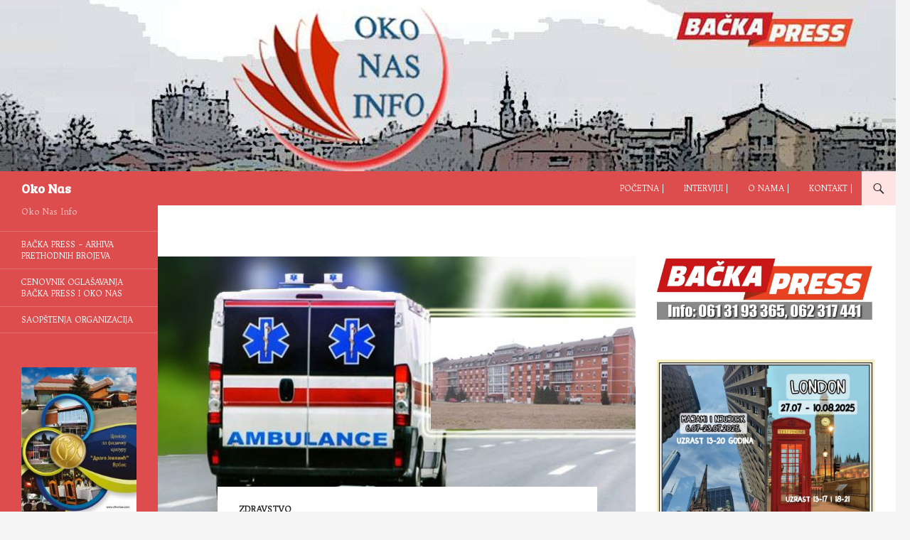

--- FILE ---
content_type: text/html; charset=UTF-8
request_url: https://www.okonas.info/2021/03/26/nova-vozila-za-opstu-bolnicu-vrbas-i-vrbaski-dom-zdravlja/
body_size: 15125
content:
<!DOCTYPE html>
<!--[if IE 7]>
<html class="ie ie7" lang="sr-RS">
<![endif]-->
<!--[if IE 8]>
<html class="ie ie8" lang="sr-RS">
<![endif]-->
<!--[if !(IE 7) & !(IE 8)]><!-->
<html lang="sr-RS">
<!--<![endif]-->
<head>
	<meta charset="UTF-8">
	<meta name="viewport" content="width=device-width, initial-scale=1.0">
	<title>Nova vozila za Opštu bolnicu Vrbas i vrbaski Dom zdravlja | Oko Nas</title>
	<link rel="profile" href="https://gmpg.org/xfn/11">
	<link rel="pingback" href="https://www.okonas.info/xmlrpc.php">
	<!--[if lt IE 9]>
	<script src="https://www.okonas.info/wp-content/themes/twentyfourteen/js/html5.js?ver=3.7.0"></script>
	<![endif]-->
	<meta name='robots' content='max-image-preview:large' />
<link rel='dns-prefetch' href='//fonts.googleapis.com' />
<link rel="alternate" type="application/rss+xml" title="Oko Nas &raquo; dovod" href="https://www.okonas.info/feed/" />
<link rel="alternate" type="application/rss+xml" title="Oko Nas &raquo; dovod komentara" href="https://www.okonas.info/comments/feed/" />
<script>
window._wpemojiSettings = {"baseUrl":"https:\/\/s.w.org\/images\/core\/emoji\/14.0.0\/72x72\/","ext":".png","svgUrl":"https:\/\/s.w.org\/images\/core\/emoji\/14.0.0\/svg\/","svgExt":".svg","source":{"concatemoji":"https:\/\/www.okonas.info\/wp-includes\/js\/wp-emoji-release.min.js?ver=6.2.8"}};
/*! This file is auto-generated */
!function(e,a,t){var n,r,o,i=a.createElement("canvas"),p=i.getContext&&i.getContext("2d");function s(e,t){p.clearRect(0,0,i.width,i.height),p.fillText(e,0,0);e=i.toDataURL();return p.clearRect(0,0,i.width,i.height),p.fillText(t,0,0),e===i.toDataURL()}function c(e){var t=a.createElement("script");t.src=e,t.defer=t.type="text/javascript",a.getElementsByTagName("head")[0].appendChild(t)}for(o=Array("flag","emoji"),t.supports={everything:!0,everythingExceptFlag:!0},r=0;r<o.length;r++)t.supports[o[r]]=function(e){if(p&&p.fillText)switch(p.textBaseline="top",p.font="600 32px Arial",e){case"flag":return s("\ud83c\udff3\ufe0f\u200d\u26a7\ufe0f","\ud83c\udff3\ufe0f\u200b\u26a7\ufe0f")?!1:!s("\ud83c\uddfa\ud83c\uddf3","\ud83c\uddfa\u200b\ud83c\uddf3")&&!s("\ud83c\udff4\udb40\udc67\udb40\udc62\udb40\udc65\udb40\udc6e\udb40\udc67\udb40\udc7f","\ud83c\udff4\u200b\udb40\udc67\u200b\udb40\udc62\u200b\udb40\udc65\u200b\udb40\udc6e\u200b\udb40\udc67\u200b\udb40\udc7f");case"emoji":return!s("\ud83e\udef1\ud83c\udffb\u200d\ud83e\udef2\ud83c\udfff","\ud83e\udef1\ud83c\udffb\u200b\ud83e\udef2\ud83c\udfff")}return!1}(o[r]),t.supports.everything=t.supports.everything&&t.supports[o[r]],"flag"!==o[r]&&(t.supports.everythingExceptFlag=t.supports.everythingExceptFlag&&t.supports[o[r]]);t.supports.everythingExceptFlag=t.supports.everythingExceptFlag&&!t.supports.flag,t.DOMReady=!1,t.readyCallback=function(){t.DOMReady=!0},t.supports.everything||(n=function(){t.readyCallback()},a.addEventListener?(a.addEventListener("DOMContentLoaded",n,!1),e.addEventListener("load",n,!1)):(e.attachEvent("onload",n),a.attachEvent("onreadystatechange",function(){"complete"===a.readyState&&t.readyCallback()})),(e=t.source||{}).concatemoji?c(e.concatemoji):e.wpemoji&&e.twemoji&&(c(e.twemoji),c(e.wpemoji)))}(window,document,window._wpemojiSettings);
</script>
<style>
img.wp-smiley,
img.emoji {
	display: inline !important;
	border: none !important;
	box-shadow: none !important;
	height: 1em !important;
	width: 1em !important;
	margin: 0 0.07em !important;
	vertical-align: -0.1em !important;
	background: none !important;
	padding: 0 !important;
}
</style>
	<style class='custom-scrollbar' type='text/css'>div.sidebar-slider-right { max-height: 315px; overflow-y: auto; overflow-x: hidden;} ul#menu-oko-nas-video { max-height: 300px; overflow-y: auto; overflow-x: hidden;} aside.widget_recent_entries > ul { max-height: 380px; overflow-y: auto; overflow-x: hidden;} div.categorized-news-widget { max-height: 300px; overflow-y: auto; overflow-x: hidden;} aside.widget_categories > ul { max-height: 140px; overflow-y: auto; overflow-x: hidden;} div.bwg_album_thumbnails_0 { max-height: 300px; overflow-y: auto; overflow-x: hidden;}</style><link rel='stylesheet' id='twb-open-sans-css' href='https://fonts.googleapis.com/css?family=Open+Sans%3A300%2C400%2C500%2C600%2C700%2C800&#038;display=swap&#038;ver=6.2.8' media='all' />
<link rel='stylesheet' id='twbbwg-global-css' href='https://www.okonas.info/wp-content/plugins/photo-gallery/booster/assets/css/global.css?ver=1.0.0' media='all' />
<link rel='stylesheet' id='wp-block-library-css' href='https://www.okonas.info/wp-includes/css/dist/block-library/style.min.css?ver=6.2.8' media='all' />
<style id='wp-block-library-theme-inline-css'>
.wp-block-audio figcaption{color:#555;font-size:13px;text-align:center}.is-dark-theme .wp-block-audio figcaption{color:hsla(0,0%,100%,.65)}.wp-block-audio{margin:0 0 1em}.wp-block-code{border:1px solid #ccc;border-radius:4px;font-family:Menlo,Consolas,monaco,monospace;padding:.8em 1em}.wp-block-embed figcaption{color:#555;font-size:13px;text-align:center}.is-dark-theme .wp-block-embed figcaption{color:hsla(0,0%,100%,.65)}.wp-block-embed{margin:0 0 1em}.blocks-gallery-caption{color:#555;font-size:13px;text-align:center}.is-dark-theme .blocks-gallery-caption{color:hsla(0,0%,100%,.65)}.wp-block-image figcaption{color:#555;font-size:13px;text-align:center}.is-dark-theme .wp-block-image figcaption{color:hsla(0,0%,100%,.65)}.wp-block-image{margin:0 0 1em}.wp-block-pullquote{border-bottom:4px solid;border-top:4px solid;color:currentColor;margin-bottom:1.75em}.wp-block-pullquote cite,.wp-block-pullquote footer,.wp-block-pullquote__citation{color:currentColor;font-size:.8125em;font-style:normal;text-transform:uppercase}.wp-block-quote{border-left:.25em solid;margin:0 0 1.75em;padding-left:1em}.wp-block-quote cite,.wp-block-quote footer{color:currentColor;font-size:.8125em;font-style:normal;position:relative}.wp-block-quote.has-text-align-right{border-left:none;border-right:.25em solid;padding-left:0;padding-right:1em}.wp-block-quote.has-text-align-center{border:none;padding-left:0}.wp-block-quote.is-large,.wp-block-quote.is-style-large,.wp-block-quote.is-style-plain{border:none}.wp-block-search .wp-block-search__label{font-weight:700}.wp-block-search__button{border:1px solid #ccc;padding:.375em .625em}:where(.wp-block-group.has-background){padding:1.25em 2.375em}.wp-block-separator.has-css-opacity{opacity:.4}.wp-block-separator{border:none;border-bottom:2px solid;margin-left:auto;margin-right:auto}.wp-block-separator.has-alpha-channel-opacity{opacity:1}.wp-block-separator:not(.is-style-wide):not(.is-style-dots){width:100px}.wp-block-separator.has-background:not(.is-style-dots){border-bottom:none;height:1px}.wp-block-separator.has-background:not(.is-style-wide):not(.is-style-dots){height:2px}.wp-block-table{margin:0 0 1em}.wp-block-table td,.wp-block-table th{word-break:normal}.wp-block-table figcaption{color:#555;font-size:13px;text-align:center}.is-dark-theme .wp-block-table figcaption{color:hsla(0,0%,100%,.65)}.wp-block-video figcaption{color:#555;font-size:13px;text-align:center}.is-dark-theme .wp-block-video figcaption{color:hsla(0,0%,100%,.65)}.wp-block-video{margin:0 0 1em}.wp-block-template-part.has-background{margin-bottom:0;margin-top:0;padding:1.25em 2.375em}
</style>
<link rel='stylesheet' id='classic-theme-styles-css' href='https://www.okonas.info/wp-includes/css/classic-themes.min.css?ver=6.2.8' media='all' />
<style id='global-styles-inline-css'>
body{--wp--preset--color--black: #dd4d4d;--wp--preset--color--cyan-bluish-gray: #abb8c3;--wp--preset--color--white: #fff;--wp--preset--color--pale-pink: #f78da7;--wp--preset--color--vivid-red: #cf2e2e;--wp--preset--color--luminous-vivid-orange: #ff6900;--wp--preset--color--luminous-vivid-amber: #fcb900;--wp--preset--color--light-green-cyan: #7bdcb5;--wp--preset--color--vivid-green-cyan: #00d084;--wp--preset--color--pale-cyan-blue: #8ed1fc;--wp--preset--color--vivid-cyan-blue: #0693e3;--wp--preset--color--vivid-purple: #9b51e0;--wp--preset--color--green: #ffe2e2;--wp--preset--color--dark-gray: #2b2b2b;--wp--preset--color--medium-gray: #767676;--wp--preset--color--light-gray: #f5f5f5;--wp--preset--gradient--vivid-cyan-blue-to-vivid-purple: linear-gradient(135deg,rgba(6,147,227,1) 0%,rgb(155,81,224) 100%);--wp--preset--gradient--light-green-cyan-to-vivid-green-cyan: linear-gradient(135deg,rgb(122,220,180) 0%,rgb(0,208,130) 100%);--wp--preset--gradient--luminous-vivid-amber-to-luminous-vivid-orange: linear-gradient(135deg,rgba(252,185,0,1) 0%,rgba(255,105,0,1) 100%);--wp--preset--gradient--luminous-vivid-orange-to-vivid-red: linear-gradient(135deg,rgba(255,105,0,1) 0%,rgb(207,46,46) 100%);--wp--preset--gradient--very-light-gray-to-cyan-bluish-gray: linear-gradient(135deg,rgb(238,238,238) 0%,rgb(169,184,195) 100%);--wp--preset--gradient--cool-to-warm-spectrum: linear-gradient(135deg,rgb(74,234,220) 0%,rgb(151,120,209) 20%,rgb(207,42,186) 40%,rgb(238,44,130) 60%,rgb(251,105,98) 80%,rgb(254,248,76) 100%);--wp--preset--gradient--blush-light-purple: linear-gradient(135deg,rgb(255,206,236) 0%,rgb(152,150,240) 100%);--wp--preset--gradient--blush-bordeaux: linear-gradient(135deg,rgb(254,205,165) 0%,rgb(254,45,45) 50%,rgb(107,0,62) 100%);--wp--preset--gradient--luminous-dusk: linear-gradient(135deg,rgb(255,203,112) 0%,rgb(199,81,192) 50%,rgb(65,88,208) 100%);--wp--preset--gradient--pale-ocean: linear-gradient(135deg,rgb(255,245,203) 0%,rgb(182,227,212) 50%,rgb(51,167,181) 100%);--wp--preset--gradient--electric-grass: linear-gradient(135deg,rgb(202,248,128) 0%,rgb(113,206,126) 100%);--wp--preset--gradient--midnight: linear-gradient(135deg,rgb(2,3,129) 0%,rgb(40,116,252) 100%);--wp--preset--duotone--dark-grayscale: url('#wp-duotone-dark-grayscale');--wp--preset--duotone--grayscale: url('#wp-duotone-grayscale');--wp--preset--duotone--purple-yellow: url('#wp-duotone-purple-yellow');--wp--preset--duotone--blue-red: url('#wp-duotone-blue-red');--wp--preset--duotone--midnight: url('#wp-duotone-midnight');--wp--preset--duotone--magenta-yellow: url('#wp-duotone-magenta-yellow');--wp--preset--duotone--purple-green: url('#wp-duotone-purple-green');--wp--preset--duotone--blue-orange: url('#wp-duotone-blue-orange');--wp--preset--font-size--small: 13px;--wp--preset--font-size--medium: 20px;--wp--preset--font-size--large: 36px;--wp--preset--font-size--x-large: 42px;--wp--preset--spacing--20: 0.44rem;--wp--preset--spacing--30: 0.67rem;--wp--preset--spacing--40: 1rem;--wp--preset--spacing--50: 1.5rem;--wp--preset--spacing--60: 2.25rem;--wp--preset--spacing--70: 3.38rem;--wp--preset--spacing--80: 5.06rem;--wp--preset--shadow--natural: 6px 6px 9px rgba(0, 0, 0, 0.2);--wp--preset--shadow--deep: 12px 12px 50px rgba(0, 0, 0, 0.4);--wp--preset--shadow--sharp: 6px 6px 0px rgba(0, 0, 0, 0.2);--wp--preset--shadow--outlined: 6px 6px 0px -3px rgba(255, 255, 255, 1), 6px 6px rgba(0, 0, 0, 1);--wp--preset--shadow--crisp: 6px 6px 0px rgba(0, 0, 0, 1);}:where(.is-layout-flex){gap: 0.5em;}body .is-layout-flow > .alignleft{float: left;margin-inline-start: 0;margin-inline-end: 2em;}body .is-layout-flow > .alignright{float: right;margin-inline-start: 2em;margin-inline-end: 0;}body .is-layout-flow > .aligncenter{margin-left: auto !important;margin-right: auto !important;}body .is-layout-constrained > .alignleft{float: left;margin-inline-start: 0;margin-inline-end: 2em;}body .is-layout-constrained > .alignright{float: right;margin-inline-start: 2em;margin-inline-end: 0;}body .is-layout-constrained > .aligncenter{margin-left: auto !important;margin-right: auto !important;}body .is-layout-constrained > :where(:not(.alignleft):not(.alignright):not(.alignfull)){max-width: var(--wp--style--global--content-size);margin-left: auto !important;margin-right: auto !important;}body .is-layout-constrained > .alignwide{max-width: var(--wp--style--global--wide-size);}body .is-layout-flex{display: flex;}body .is-layout-flex{flex-wrap: wrap;align-items: center;}body .is-layout-flex > *{margin: 0;}:where(.wp-block-columns.is-layout-flex){gap: 2em;}.has-black-color{color: var(--wp--preset--color--black) !important;}.has-cyan-bluish-gray-color{color: var(--wp--preset--color--cyan-bluish-gray) !important;}.has-white-color{color: var(--wp--preset--color--white) !important;}.has-pale-pink-color{color: var(--wp--preset--color--pale-pink) !important;}.has-vivid-red-color{color: var(--wp--preset--color--vivid-red) !important;}.has-luminous-vivid-orange-color{color: var(--wp--preset--color--luminous-vivid-orange) !important;}.has-luminous-vivid-amber-color{color: var(--wp--preset--color--luminous-vivid-amber) !important;}.has-light-green-cyan-color{color: var(--wp--preset--color--light-green-cyan) !important;}.has-vivid-green-cyan-color{color: var(--wp--preset--color--vivid-green-cyan) !important;}.has-pale-cyan-blue-color{color: var(--wp--preset--color--pale-cyan-blue) !important;}.has-vivid-cyan-blue-color{color: var(--wp--preset--color--vivid-cyan-blue) !important;}.has-vivid-purple-color{color: var(--wp--preset--color--vivid-purple) !important;}.has-black-background-color{background-color: var(--wp--preset--color--black) !important;}.has-cyan-bluish-gray-background-color{background-color: var(--wp--preset--color--cyan-bluish-gray) !important;}.has-white-background-color{background-color: var(--wp--preset--color--white) !important;}.has-pale-pink-background-color{background-color: var(--wp--preset--color--pale-pink) !important;}.has-vivid-red-background-color{background-color: var(--wp--preset--color--vivid-red) !important;}.has-luminous-vivid-orange-background-color{background-color: var(--wp--preset--color--luminous-vivid-orange) !important;}.has-luminous-vivid-amber-background-color{background-color: var(--wp--preset--color--luminous-vivid-amber) !important;}.has-light-green-cyan-background-color{background-color: var(--wp--preset--color--light-green-cyan) !important;}.has-vivid-green-cyan-background-color{background-color: var(--wp--preset--color--vivid-green-cyan) !important;}.has-pale-cyan-blue-background-color{background-color: var(--wp--preset--color--pale-cyan-blue) !important;}.has-vivid-cyan-blue-background-color{background-color: var(--wp--preset--color--vivid-cyan-blue) !important;}.has-vivid-purple-background-color{background-color: var(--wp--preset--color--vivid-purple) !important;}.has-black-border-color{border-color: var(--wp--preset--color--black) !important;}.has-cyan-bluish-gray-border-color{border-color: var(--wp--preset--color--cyan-bluish-gray) !important;}.has-white-border-color{border-color: var(--wp--preset--color--white) !important;}.has-pale-pink-border-color{border-color: var(--wp--preset--color--pale-pink) !important;}.has-vivid-red-border-color{border-color: var(--wp--preset--color--vivid-red) !important;}.has-luminous-vivid-orange-border-color{border-color: var(--wp--preset--color--luminous-vivid-orange) !important;}.has-luminous-vivid-amber-border-color{border-color: var(--wp--preset--color--luminous-vivid-amber) !important;}.has-light-green-cyan-border-color{border-color: var(--wp--preset--color--light-green-cyan) !important;}.has-vivid-green-cyan-border-color{border-color: var(--wp--preset--color--vivid-green-cyan) !important;}.has-pale-cyan-blue-border-color{border-color: var(--wp--preset--color--pale-cyan-blue) !important;}.has-vivid-cyan-blue-border-color{border-color: var(--wp--preset--color--vivid-cyan-blue) !important;}.has-vivid-purple-border-color{border-color: var(--wp--preset--color--vivid-purple) !important;}.has-vivid-cyan-blue-to-vivid-purple-gradient-background{background: var(--wp--preset--gradient--vivid-cyan-blue-to-vivid-purple) !important;}.has-light-green-cyan-to-vivid-green-cyan-gradient-background{background: var(--wp--preset--gradient--light-green-cyan-to-vivid-green-cyan) !important;}.has-luminous-vivid-amber-to-luminous-vivid-orange-gradient-background{background: var(--wp--preset--gradient--luminous-vivid-amber-to-luminous-vivid-orange) !important;}.has-luminous-vivid-orange-to-vivid-red-gradient-background{background: var(--wp--preset--gradient--luminous-vivid-orange-to-vivid-red) !important;}.has-very-light-gray-to-cyan-bluish-gray-gradient-background{background: var(--wp--preset--gradient--very-light-gray-to-cyan-bluish-gray) !important;}.has-cool-to-warm-spectrum-gradient-background{background: var(--wp--preset--gradient--cool-to-warm-spectrum) !important;}.has-blush-light-purple-gradient-background{background: var(--wp--preset--gradient--blush-light-purple) !important;}.has-blush-bordeaux-gradient-background{background: var(--wp--preset--gradient--blush-bordeaux) !important;}.has-luminous-dusk-gradient-background{background: var(--wp--preset--gradient--luminous-dusk) !important;}.has-pale-ocean-gradient-background{background: var(--wp--preset--gradient--pale-ocean) !important;}.has-electric-grass-gradient-background{background: var(--wp--preset--gradient--electric-grass) !important;}.has-midnight-gradient-background{background: var(--wp--preset--gradient--midnight) !important;}.has-small-font-size{font-size: var(--wp--preset--font-size--small) !important;}.has-medium-font-size{font-size: var(--wp--preset--font-size--medium) !important;}.has-large-font-size{font-size: var(--wp--preset--font-size--large) !important;}.has-x-large-font-size{font-size: var(--wp--preset--font-size--x-large) !important;}
.wp-block-navigation a:where(:not(.wp-element-button)){color: inherit;}
:where(.wp-block-columns.is-layout-flex){gap: 2em;}
.wp-block-pullquote{font-size: 1.5em;line-height: 1.6;}
</style>
<link rel='stylesheet' id='mashsb-styles-css' href='https://www.okonas.info/wp-content/plugins/mashsharer/assets/css/mashsb.min.css?ver=3.8.9' media='all' />
<style id='mashsb-styles-inline-css'>
.mashsb-count {color:#cccccc;}@media only screen and (min-width:568px){.mashsb-buttons a {min-width: 130px;}}.mashicon-subscribe {
    background: none repeat scroll 0% 0% #cccccc;
}
</style>
<link rel='stylesheet' id='bwg_fonts-css' href='https://www.okonas.info/wp-content/plugins/photo-gallery/css/bwg-fonts/fonts.css?ver=0.0.1' media='all' />
<link rel='stylesheet' id='sumoselect-css' href='https://www.okonas.info/wp-content/plugins/photo-gallery/css/sumoselect.min.css?ver=3.4.6' media='all' />
<link rel='stylesheet' id='mCustomScrollbar-css' href='https://www.okonas.info/wp-content/plugins/photo-gallery/css/jquery.mCustomScrollbar.min.css?ver=3.1.5' media='all' />
<link rel='stylesheet' id='bwg_frontend-css' href='https://www.okonas.info/wp-content/plugins/photo-gallery/css/styles.min.css?ver=1.8.19' media='all' />
<link rel='stylesheet' id='googlefonts-css' href='https://fonts.googleapis.com/css?family=Trykker:400|Bree+Serif:400|Bree+Serif:400|Bree+Serif:400&subset=latin' media='all' />
<link rel='stylesheet' id='malihu-custom-scrollbar-css-css' href='https://www.okonas.info/wp-content/plugins/custom-scrollbar/asset/malihu-custom-scrollbar-plugin/jquery.mCustomScrollbar.min.css?ver=6.2.8' media='all' />
<link rel='stylesheet' id='genericons-css' href='https://www.okonas.info/wp-content/themes/twentyfourteen/genericons/genericons.css?ver=3.0.3' media='all' />
<link rel='stylesheet' id='twentyfourteen-style-css' href='https://www.okonas.info/wp-content/themes/twentyfourteen/style.css?ver=20241112' media='all' />
<link rel='stylesheet' id='twentyfourteen-block-style-css' href='https://www.okonas.info/wp-content/themes/twentyfourteen/css/blocks.css?ver=20240708' media='all' />
<!--[if lt IE 9]>
<link rel='stylesheet' id='twentyfourteen-ie-css' href='https://www.okonas.info/wp-content/themes/twentyfourteen/css/ie.css?ver=20140711' media='all' />
<![endif]-->
<link rel='stylesheet' id='mediaelement-css' href='https://www.okonas.info/wp-includes/js/mediaelement/mediaelementplayer-legacy.min.css?ver=4.2.17' media='all' />
<link rel='stylesheet' id='wp-mediaelement-css' href='https://www.okonas.info/wp-includes/js/mediaelement/wp-mediaelement.min.css?ver=6.2.8' media='all' />
<script src='https://www.okonas.info/wp-includes/js/jquery/jquery.min.js?ver=3.6.4' id='jquery-core-js'></script>
<script src='https://www.okonas.info/wp-includes/js/jquery/jquery-migrate.min.js?ver=3.4.0' id='jquery-migrate-js'></script>
<script src='https://www.okonas.info/wp-content/plugins/photo-gallery/booster/assets/js/circle-progress.js?ver=1.2.2' id='twbbwg-circle-js'></script>
<script id='twbbwg-global-js-extra'>
var twb = {"nonce":"2d7a2934a9","ajax_url":"https:\/\/www.okonas.info\/wp-admin\/admin-ajax.php","plugin_url":"https:\/\/www.okonas.info\/wp-content\/plugins\/photo-gallery\/booster","href":"https:\/\/www.okonas.info\/wp-admin\/admin.php?page=twbbwg_photo-gallery"};
var twb = {"nonce":"2d7a2934a9","ajax_url":"https:\/\/www.okonas.info\/wp-admin\/admin-ajax.php","plugin_url":"https:\/\/www.okonas.info\/wp-content\/plugins\/photo-gallery\/booster","href":"https:\/\/www.okonas.info\/wp-admin\/admin.php?page=twbbwg_photo-gallery"};
</script>
<script src='https://www.okonas.info/wp-content/plugins/photo-gallery/booster/assets/js/global.js?ver=1.0.0' id='twbbwg-global-js'></script>
<script id='mashsb-js-extra'>
var mashsb = {"shares":"0","round_shares":"","animate_shares":"0","dynamic_buttons":"0","share_url":"https:\/\/www.okonas.info\/2021\/03\/26\/nova-vozila-za-opstu-bolnicu-vrbas-i-vrbaski-dom-zdravlja\/","title":"Nova+vozila+za+Op%C5%A1tu+bolnicu+Vrbas+i+vrbaski+Dom+zdravlja","image":"https:\/\/www.okonas.info\/wp-content\/uploads\/2020\/07\/hitna-pomoc-obv.jpg","desc":"Pokrajinska vlada \u0107e sa 100 miliona dinara finansirati nabavku ukupno 32 sanitetska vozila s prate\u0107om medicinskom opremom, vozila za prevoz pacijenata na dijalizu i putni\u010dkih vozila za potrebe op\u0161tih bolnica, domova zdravlja i zdravstvenih stanica \u2026","hashtag":"","subscribe":"link","subscribe_url":"http:\/\/www.okonas.info\/kontakt","activestatus":"1","singular":"1","twitter_popup":"1","refresh":"0","nonce":"ab5c015641","postid":"16361","servertime":"1769006885","ajaxurl":"https:\/\/www.okonas.info\/wp-admin\/admin-ajax.php"};
</script>
<script src='https://www.okonas.info/wp-content/plugins/mashsharer/assets/js/mashsb.min.js?ver=3.8.9' id='mashsb-js'></script>
<script src='https://www.okonas.info/wp-content/plugins/photo-gallery/js/jquery.sumoselect.min.js?ver=3.4.6' id='sumoselect-js'></script>
<script src='https://www.okonas.info/wp-content/plugins/photo-gallery/js/tocca.min.js?ver=2.0.9' id='bwg_mobile-js'></script>
<script src='https://www.okonas.info/wp-content/plugins/photo-gallery/js/jquery.mCustomScrollbar.concat.min.js?ver=3.1.5' id='mCustomScrollbar-js'></script>
<script src='https://www.okonas.info/wp-content/plugins/photo-gallery/js/jquery.fullscreen.min.js?ver=0.6.0' id='jquery-fullscreen-js'></script>
<script id='bwg_frontend-js-extra'>
var bwg_objectsL10n = {"bwg_field_required":"field is required.","bwg_mail_validation":"Ovo nije validna email adresa. ","bwg_search_result":"Ne postoje slike koje odgovaraju Va\u0161oj pretrazi.","bwg_select_tag":"Select Tag","bwg_order_by":"Order By","bwg_search":"Tra\u017ei","bwg_show_ecommerce":"Show Ecommerce","bwg_hide_ecommerce":"Hide Ecommerce","bwg_show_comments":"Prikazati komentare","bwg_hide_comments":"Sakrij komentare","bwg_restore":"Vrati","bwg_maximize":"Maksimalna veli\u010dina","bwg_fullscreen":"Ceo ekran","bwg_exit_fullscreen":"Iza\u0111i iz celog ekrana","bwg_search_tag":"SEARCH...","bwg_tag_no_match":"No tags found","bwg_all_tags_selected":"All tags selected","bwg_tags_selected":"tags selected","play":"Pusti","pause":"Pauza","is_pro":"","bwg_play":"Pusti","bwg_pause":"Pauza","bwg_hide_info":"Sakrij info","bwg_show_info":"Prika\u017ei info","bwg_hide_rating":"Sakrij rejting","bwg_show_rating":"Prika\u017ei rejting","ok":"Ok","cancel":"Cancel","select_all":"Select all","lazy_load":"0","lazy_loader":"https:\/\/www.okonas.info\/wp-content\/plugins\/photo-gallery\/images\/ajax_loader.png","front_ajax":"0","bwg_tag_see_all":"see all tags","bwg_tag_see_less":"see less tags"};
</script>
<script src='https://www.okonas.info/wp-content/plugins/photo-gallery/js/scripts.min.js?ver=1.8.19' id='bwg_frontend-js'></script>
<link rel="https://api.w.org/" href="https://www.okonas.info/wp-json/" /><link rel="alternate" type="application/json" href="https://www.okonas.info/wp-json/wp/v2/posts/16361" /><link rel="EditURI" type="application/rsd+xml" title="RSD" href="https://www.okonas.info/xmlrpc.php?rsd" />
<link rel="wlwmanifest" type="application/wlwmanifest+xml" href="https://www.okonas.info/wp-includes/wlwmanifest.xml" />
<meta name="generator" content="WordPress 6.2.8" />
<link rel="canonical" href="https://www.okonas.info/2021/03/26/nova-vozila-za-opstu-bolnicu-vrbas-i-vrbaski-dom-zdravlja/" />
<link rel='shortlink' href='https://www.okonas.info/?p=16361' />
<link rel="alternate" type="application/json+oembed" href="https://www.okonas.info/wp-json/oembed/1.0/embed?url=https%3A%2F%2Fwww.okonas.info%2F2021%2F03%2F26%2Fnova-vozila-za-opstu-bolnicu-vrbas-i-vrbaski-dom-zdravlja%2F" />
<link rel="alternate" type="text/xml+oembed" href="https://www.okonas.info/wp-json/oembed/1.0/embed?url=https%3A%2F%2Fwww.okonas.info%2F2021%2F03%2F26%2Fnova-vozila-za-opstu-bolnicu-vrbas-i-vrbaski-dom-zdravlja%2F&#038;format=xml" />
<style id="fourteen-colors" type="text/css">/* Custom Contrast Color */
		.site:before,
		#secondary,
		.site-header,
		.site-footer,
		.menu-toggle,
		.featured-content,
		.featured-content .entry-header,
		.slider-direction-nav a,
		.ie8 .featured-content,
		.ie8 .site:before,
		.has-black-background-color {
			background-color: #dd4d4d;
		}

		.has-black-color {
			color: #dd4d4d;
		}

		.grid .featured-content .entry-header,
		.ie8 .grid .featured-content .entry-header {
			border-color: #dd4d4d;
		}

		.slider-control-paging a:before {
			background-color: rgba(255,255,255,.33);
		}

		.hentry .mejs-mediaelement,
		.widget .mejs-mediaelement,
 		.hentry .mejs-container .mejs-controls,
 		.widget .mejs-container .mejs-controls {
			background: #dd4d4d;
		}

		/* Player controls need separation from the contrast background */
		.primary-sidebar .mejs-controls,
		.site-footer .mejs-controls {
			border: 1px solid;
		}
		
			.content-sidebar .widget_twentyfourteen_ephemera .widget-title:before {
				background: #dd4d4d;
			}

			.paging-navigation,
			.content-sidebar .widget .widget-title {
				border-top-color: #dd4d4d;
			}

			.content-sidebar .widget .widget-title, 
			.content-sidebar .widget .widget-title a,
			.paging-navigation,
			.paging-navigation a:hover,
			.paging-navigation a {
				color: #dd4d4d;
			}

			/* Override the site title color option with an over-qualified selector, as the option is hidden. */
			h1.site-title a {
				color: #fff;
			}
		
		.menu-toggle:active,
		.menu-toggle:focus,
		.menu-toggle:hover {
			background-color: #ff9191;
		}
		/* Custom accent color. */
		button,
		.button,
		.contributor-posts-link,
		input[type="button"],
		input[type="reset"],
		input[type="submit"],
		.search-toggle,
		.hentry .mejs-controls .mejs-time-rail .mejs-time-current,
		.widget .mejs-controls .mejs-time-rail .mejs-time-current,
		.hentry .mejs-overlay:hover .mejs-overlay-button,
		.widget .mejs-overlay:hover .mejs-overlay-button,
		.widget button,
		.widget .button,
		.widget input[type="button"],
		.widget input[type="reset"],
		.widget input[type="submit"],
		.widget_calendar tbody a,
		.content-sidebar .widget input[type="button"],
		.content-sidebar .widget input[type="reset"],
		.content-sidebar .widget input[type="submit"],
		.slider-control-paging .slider-active:before,
		.slider-control-paging .slider-active:hover:before,
		.slider-direction-nav a:hover,
		.ie8 .primary-navigation ul ul,
		.ie8 .secondary-navigation ul ul,
		.ie8 .primary-navigation li:hover > a,
		.ie8 .primary-navigation li.focus > a,
		.ie8 .secondary-navigation li:hover > a,
		.ie8 .secondary-navigation li.focus > a,
		.wp-block-file .wp-block-file__button,
		.wp-block-button__link,
		.has-green-background-color {
			background-color: #ffe2e2;
		}

		.site-navigation a:hover,
		.is-style-outline .wp-block-button__link:not(.has-text-color),
		.has-green-color {
			color: #ffe2e2;
		}

		::-moz-selection {
			background: #ffe2e2;
		}

		::selection {
			background: #ffe2e2;
		}

		.paging-navigation .page-numbers.current {
			border-color: #ffe2e2;
		}

		@media screen and (min-width: 782px) {
			.primary-navigation li:hover > a,
			.primary-navigation li.focus > a,
			.primary-navigation ul ul {
				background-color: #ffe2e2;
			}
		}

		@media screen and (min-width: 1008px) {
			.secondary-navigation li:hover > a,
			.secondary-navigation li.focus > a,
			.secondary-navigation ul ul {
				background-color: #ffe2e2;
			}
		}
	
			.contributor-posts-link,
			.button,
			button,
			input[type="button"],
			input[type="reset"],
			input[type="submit"],
			.search-toggle:before,
			.hentry .mejs-overlay:hover .mejs-overlay-button,
			.widet .mejs-overlay:hover .mejs-overlay-button,
			.widget button,
			.widget .button,
			.widget input[type="button"],
			.widget input[type="reset"],
			.widget input[type="submit"],
			.widget_calendar tbody a,
			.widget_calendar tbody a:hover,
			.site-footer .widget_calendar tbody a,
			.content-sidebar .widget input[type="button"],
			.content-sidebar .widget input[type="reset"],
			.content-sidebar .widget input[type="submit"],
			button:hover,
			button:focus,
			.button:hover,
			.button:focus,
			.widget a.button:hover,
			.widget a.button:focus,
			.widget a.button:active,
			.content-sidebar .widget a.button,
			.content-sidebar .widget a.button:hover,
			.content-sidebar .widget a.button:focus,
			.content-sidebar .widget a.button:active,
			.contributor-posts-link:hover,
			.contributor-posts-link:active,
			input[type="button"]:hover,
			input[type="button"]:focus,
			input[type="reset"]:hover,
			input[type="reset"]:focus,
			input[type="submit"]:hover,
			input[type="submit"]:focus,
			.slider-direction-nav a:hover:before,
			.ie8 .primary-navigation li:hover > a,
			.ie8 .primary-navigation li.focus > a,
			.ie8 .secondary-navigation li:hover > a,
			.ie8 .secondary-navigation li.focus > a,
			.is-style-outline .wp-block-button__link:not(.has-text-color):hover,
			.is-style-outline .wp-block-button__link:not(.has-text-color):focus,
			.wp-block-button__link {
				color: #2b2b2b;
			}

			@media screen and (min-width: 782px) {
				.site-navigation li .current_page_item > a,
				.site-navigation li .current_page_ancestor > a,
				.site-navigation li .current-menu-item > a,
				.site-navigation li .current-menu-ancestor > a,
				.primary-navigation ul ul a,
				.primary-navigation li:hover > a,
				.primary-navigation li.focus > a,
				.primary-navigation ul ul {
					color: #2b2b2b;
				}
			}

			@media screen and (min-width: 1008px) {
				.secondary-navigation ul ul a,
				.secondary-navigation li:hover > a,
				.secondary-navigation li.focus > a,
				.secondary-navigation ul ul {
					color: #2b2b2b;
				}
			}

			::selection {
				color: #2b2b2b;
			}

			::-moz-selection {
				color: #2b2b2b;
			}

			.hentry .mejs-controls .mejs-time-rail .mejs-time-loaded,
			.widget .mejs-controls .mejs-time-rail .mejs-time-loaded {
				background-color: #2b2b2b;
			}

		
		/* Generated variants of custom accent color. */
		a,
		.content-sidebar .widget a {
			color: #8c6f6f;
		}

		.contributor-posts-link:hover,
		.button:hover,
		.button:focus,
		.slider-control-paging a:hover:before,
		.search-toggle:hover,
		.search-toggle.active,
		.search-box,
		.widget_calendar tbody a:hover,
		button:hover,
		button:focus,
		input[type="button"]:hover,
		input[type="button"]:focus,
		input[type="reset"]:hover,
		input[type="reset"]:focus,
		input[type="submit"]:hover,
		input[type="submit"]:focus,
		.widget button:hover,
		.widget .button:hover,
		.widget button:focus,
		.widget .button:focus,
		.widget input[type="button"]:hover,
		.widget input[type="button"]:focus,
		.widget input[type="reset"]:hover,
		.widget input[type="reset"]:focus,
		.widget input[type="submit"]:hover,
		.widget input[type="submit"]:focus,
		.content-sidebar .widget input[type="button"]:hover,
		.content-sidebar .widget input[type="button"]:focus,
		.content-sidebar .widget input[type="reset"]:hover,
		.content-sidebar .widget input[type="reset"]:focus,
		.content-sidebar .widget input[type="submit"]:hover,
		.content-sidebar .widget input[type="submit"]:focus,
		.ie8 .primary-navigation ul ul a:hover,
		.ie8 .primary-navigation ul ul li.focus > a,
		.ie8 .secondary-navigation ul ul a:hover,
		.ie8 .secondary-navigation ul ul li.focus > a,
		.wp-block-file .wp-block-file__button:hover,
		.wp-block-file .wp-block-file__button:focus,
		.wp-block-button__link:not(.has-text-color):hover,
		.wp-block-button__link:not(.has-text-color):focus,
		.is-style-outline .wp-block-button__link:not(.has-text-color):hover,
		.is-style-outline .wp-block-button__link:not(.has-text-color):focus {
			background-color: #ffffff;
		}

		.featured-content a:hover,
		.featured-content .entry-title a:hover,
		.widget a:hover,
		.widget-title a:hover,
		.widget_twentyfourteen_ephemera .entry-meta a:hover,
		.hentry .mejs-controls .mejs-button button:hover,
		.widget .mejs-controls .mejs-button button:hover,
		.site-info a:hover,
		.featured-content a:hover,
		.wp-block-latest-comments_comment-meta a:hover,
		.wp-block-latest-comments_comment-meta a:focus {
			color: #ffffff;
		}

		a:active,
		a:hover,
		.entry-title a:hover,
		.entry-meta a:hover,
		.cat-links a:hover,
		.entry-content .edit-link a:hover,
		.post-navigation a:hover,
		.image-navigation a:hover,
		.comment-author a:hover,
		.comment-list .pingback a:hover,
		.comment-list .trackback a:hover,
		.comment-metadata a:hover,
		.comment-reply-title small a:hover,
		.content-sidebar .widget a:hover,
		.content-sidebar .widget .widget-title a:hover,
		.content-sidebar .widget_twentyfourteen_ephemera .entry-meta a:hover {
			color: #a98c8c;
		}

		.page-links a:hover,
		.paging-navigation a:hover {
			border-color: #a98c8c;
		}

		.entry-meta .tag-links a:hover:before {
			border-right-color: #a98c8c;
		}

		.page-links a:hover,
		.entry-meta .tag-links a:hover {
			background-color: #a98c8c;
		}

		@media screen and (min-width: 782px) {
			.primary-navigation ul ul a:hover,
			.primary-navigation ul ul li.focus > a {
				background-color: #ffffff;
			}
		}

		@media screen and (min-width: 1008px) {
			.secondary-navigation ul ul a:hover,
			.secondary-navigation ul ul li.focus > a {
				background-color: #ffffff;
			}
		}

		button:active,
		.button:active,
		.contributor-posts-link:active,
		input[type="button"]:active,
		input[type="reset"]:active,
		input[type="submit"]:active,
		.widget input[type="button"]:active,
		.widget input[type="reset"]:active,
		.widget input[type="submit"]:active,
		.content-sidebar .widget input[type="button"]:active,
		.content-sidebar .widget input[type="reset"]:active,
		.content-sidebar .widget input[type="submit"]:active,
		.wp-block-file .wp-block-file__button:active,
		.wp-block-button__link:active {
			background-color: #ffffff;
		}

		.site-navigation .current_page_item > a,
		.site-navigation .current_page_ancestor > a,
		.site-navigation .current-menu-item > a,
		.site-navigation .current-menu-ancestor > a {
			color: #ffffff;
		}
	</style><style type='text/css' media='screen'>
	body{ font-family:"Trykker", arial, sans-serif;}
	p{ font-family:"Trykker", arial, sans-serif;}
	h1{ font-family:"Bree Serif", arial, sans-serif;}
	h3{ font-family:"Bree Serif", arial, sans-serif;}
	h4{ font-family:"Bree Serif", arial, sans-serif;}
	h5{ font-family:"Bree Serif", arial, sans-serif;}
	h6{ font-family:"Bree Serif", arial, sans-serif;}
	blockquote{ font-family:"Bree Serif", arial, sans-serif;}
</style>
<!-- fonts delivered by Wordpress Google Fonts, a plugin by Adrian3.com -->		<style type="text/css" id="twentyfourteen-header-css">
				.site-title a {
			color: #ffffff;
		}
		</style>
		<link rel="icon" href="https://www.okonas.info/wp-content/uploads/2017/09/cropped-OKONASINFOfacebook-32x32.jpg" sizes="32x32" />
<link rel="icon" href="https://www.okonas.info/wp-content/uploads/2017/09/cropped-OKONASINFOfacebook-192x192.jpg" sizes="192x192" />
<link rel="apple-touch-icon" href="https://www.okonas.info/wp-content/uploads/2017/09/cropped-OKONASINFOfacebook-180x180.jpg" />
<meta name="msapplication-TileImage" content="https://www.okonas.info/wp-content/uploads/2017/09/cropped-OKONASINFOfacebook-270x270.jpg" />
</head>

<body class="post-template-default single single-post postid-16361 single-format-standard wp-embed-responsive header-image footer-widgets singular">
<svg xmlns="http://www.w3.org/2000/svg" viewBox="0 0 0 0" width="0" height="0" focusable="false" role="none" style="visibility: hidden; position: absolute; left: -9999px; overflow: hidden;" ><defs><filter id="wp-duotone-dark-grayscale"><feColorMatrix color-interpolation-filters="sRGB" type="matrix" values=" .299 .587 .114 0 0 .299 .587 .114 0 0 .299 .587 .114 0 0 .299 .587 .114 0 0 " /><feComponentTransfer color-interpolation-filters="sRGB" ><feFuncR type="table" tableValues="0 0.49803921568627" /><feFuncG type="table" tableValues="0 0.49803921568627" /><feFuncB type="table" tableValues="0 0.49803921568627" /><feFuncA type="table" tableValues="1 1" /></feComponentTransfer><feComposite in2="SourceGraphic" operator="in" /></filter></defs></svg><svg xmlns="http://www.w3.org/2000/svg" viewBox="0 0 0 0" width="0" height="0" focusable="false" role="none" style="visibility: hidden; position: absolute; left: -9999px; overflow: hidden;" ><defs><filter id="wp-duotone-grayscale"><feColorMatrix color-interpolation-filters="sRGB" type="matrix" values=" .299 .587 .114 0 0 .299 .587 .114 0 0 .299 .587 .114 0 0 .299 .587 .114 0 0 " /><feComponentTransfer color-interpolation-filters="sRGB" ><feFuncR type="table" tableValues="0 1" /><feFuncG type="table" tableValues="0 1" /><feFuncB type="table" tableValues="0 1" /><feFuncA type="table" tableValues="1 1" /></feComponentTransfer><feComposite in2="SourceGraphic" operator="in" /></filter></defs></svg><svg xmlns="http://www.w3.org/2000/svg" viewBox="0 0 0 0" width="0" height="0" focusable="false" role="none" style="visibility: hidden; position: absolute; left: -9999px; overflow: hidden;" ><defs><filter id="wp-duotone-purple-yellow"><feColorMatrix color-interpolation-filters="sRGB" type="matrix" values=" .299 .587 .114 0 0 .299 .587 .114 0 0 .299 .587 .114 0 0 .299 .587 .114 0 0 " /><feComponentTransfer color-interpolation-filters="sRGB" ><feFuncR type="table" tableValues="0.54901960784314 0.98823529411765" /><feFuncG type="table" tableValues="0 1" /><feFuncB type="table" tableValues="0.71764705882353 0.25490196078431" /><feFuncA type="table" tableValues="1 1" /></feComponentTransfer><feComposite in2="SourceGraphic" operator="in" /></filter></defs></svg><svg xmlns="http://www.w3.org/2000/svg" viewBox="0 0 0 0" width="0" height="0" focusable="false" role="none" style="visibility: hidden; position: absolute; left: -9999px; overflow: hidden;" ><defs><filter id="wp-duotone-blue-red"><feColorMatrix color-interpolation-filters="sRGB" type="matrix" values=" .299 .587 .114 0 0 .299 .587 .114 0 0 .299 .587 .114 0 0 .299 .587 .114 0 0 " /><feComponentTransfer color-interpolation-filters="sRGB" ><feFuncR type="table" tableValues="0 1" /><feFuncG type="table" tableValues="0 0.27843137254902" /><feFuncB type="table" tableValues="0.5921568627451 0.27843137254902" /><feFuncA type="table" tableValues="1 1" /></feComponentTransfer><feComposite in2="SourceGraphic" operator="in" /></filter></defs></svg><svg xmlns="http://www.w3.org/2000/svg" viewBox="0 0 0 0" width="0" height="0" focusable="false" role="none" style="visibility: hidden; position: absolute; left: -9999px; overflow: hidden;" ><defs><filter id="wp-duotone-midnight"><feColorMatrix color-interpolation-filters="sRGB" type="matrix" values=" .299 .587 .114 0 0 .299 .587 .114 0 0 .299 .587 .114 0 0 .299 .587 .114 0 0 " /><feComponentTransfer color-interpolation-filters="sRGB" ><feFuncR type="table" tableValues="0 0" /><feFuncG type="table" tableValues="0 0.64705882352941" /><feFuncB type="table" tableValues="0 1" /><feFuncA type="table" tableValues="1 1" /></feComponentTransfer><feComposite in2="SourceGraphic" operator="in" /></filter></defs></svg><svg xmlns="http://www.w3.org/2000/svg" viewBox="0 0 0 0" width="0" height="0" focusable="false" role="none" style="visibility: hidden; position: absolute; left: -9999px; overflow: hidden;" ><defs><filter id="wp-duotone-magenta-yellow"><feColorMatrix color-interpolation-filters="sRGB" type="matrix" values=" .299 .587 .114 0 0 .299 .587 .114 0 0 .299 .587 .114 0 0 .299 .587 .114 0 0 " /><feComponentTransfer color-interpolation-filters="sRGB" ><feFuncR type="table" tableValues="0.78039215686275 1" /><feFuncG type="table" tableValues="0 0.94901960784314" /><feFuncB type="table" tableValues="0.35294117647059 0.47058823529412" /><feFuncA type="table" tableValues="1 1" /></feComponentTransfer><feComposite in2="SourceGraphic" operator="in" /></filter></defs></svg><svg xmlns="http://www.w3.org/2000/svg" viewBox="0 0 0 0" width="0" height="0" focusable="false" role="none" style="visibility: hidden; position: absolute; left: -9999px; overflow: hidden;" ><defs><filter id="wp-duotone-purple-green"><feColorMatrix color-interpolation-filters="sRGB" type="matrix" values=" .299 .587 .114 0 0 .299 .587 .114 0 0 .299 .587 .114 0 0 .299 .587 .114 0 0 " /><feComponentTransfer color-interpolation-filters="sRGB" ><feFuncR type="table" tableValues="0.65098039215686 0.40392156862745" /><feFuncG type="table" tableValues="0 1" /><feFuncB type="table" tableValues="0.44705882352941 0.4" /><feFuncA type="table" tableValues="1 1" /></feComponentTransfer><feComposite in2="SourceGraphic" operator="in" /></filter></defs></svg><svg xmlns="http://www.w3.org/2000/svg" viewBox="0 0 0 0" width="0" height="0" focusable="false" role="none" style="visibility: hidden; position: absolute; left: -9999px; overflow: hidden;" ><defs><filter id="wp-duotone-blue-orange"><feColorMatrix color-interpolation-filters="sRGB" type="matrix" values=" .299 .587 .114 0 0 .299 .587 .114 0 0 .299 .587 .114 0 0 .299 .587 .114 0 0 " /><feComponentTransfer color-interpolation-filters="sRGB" ><feFuncR type="table" tableValues="0.098039215686275 1" /><feFuncG type="table" tableValues="0 0.66274509803922" /><feFuncB type="table" tableValues="0.84705882352941 0.41960784313725" /><feFuncA type="table" tableValues="1 1" /></feComponentTransfer><feComposite in2="SourceGraphic" operator="in" /></filter></defs></svg><div id="page" class="hfeed site">
		<div id="site-header">
		<a href="https://www.okonas.info/" rel="home">
			<img src="https://www.okonas.info/wp-content/uploads/2018/10/cropped-sajt-naslovna.jpg" width="1260" height="241" alt="Oko Nas" srcset="https://www.okonas.info/wp-content/uploads/2018/10/cropped-sajt-naslovna.jpg 1260w, https://www.okonas.info/wp-content/uploads/2018/10/cropped-sajt-naslovna-300x57.jpg 300w, https://www.okonas.info/wp-content/uploads/2018/10/cropped-sajt-naslovna-768x147.jpg 768w, https://www.okonas.info/wp-content/uploads/2018/10/cropped-sajt-naslovna-1024x196.jpg 1024w" sizes="(max-width: 1260px) 100vw, 1260px" />		</a>
	</div>
	
	<header id="masthead" class="site-header">
		<div class="header-main">
			<h1 class="site-title"><a href="https://www.okonas.info/" rel="home">Oko Nas</a></h1>

			<div class="search-toggle">
				<a href="#search-container" class="screen-reader-text" aria-expanded="false" aria-controls="search-container">
					Pretraga				</a>
			</div>

			<nav id="primary-navigation" class="site-navigation primary-navigation">
				<button class="menu-toggle">Primarni izbornik</button>
				<a class="screen-reader-text skip-link" href="#content">
					Skoči na sadržaj				</a>
				<div class="menu-glavni-menu-container"><ul id="primary-menu" class="nav-menu"><li id="menu-item-11" class="menu-item menu-item-type-custom menu-item-object-custom menu-item-home menu-item-11"><a href="https://www.okonas.info">Početna |</a></li>
<li id="menu-item-170" class="menu-item menu-item-type-post_type menu-item-object-page menu-item-170"><a href="https://www.okonas.info/prilozi/">Intervjui |</a></li>
<li id="menu-item-182" class="menu-item menu-item-type-post_type menu-item-object-page menu-item-182"><a href="https://www.okonas.info/o-nama/">O nama |</a></li>
<li id="menu-item-173" class="menu-item menu-item-type-post_type menu-item-object-page menu-item-173"><a href="https://www.okonas.info/kontakt/">Kontakt |</a></li>
</ul></div>			</nav>
		</div>

		<div id="search-container" class="search-box-wrapper hide">
			<div class="search-box">
				<form role="search" method="get" class="search-form" action="https://www.okonas.info/">
				<label>
					<span class="screen-reader-text">Претрага за:</span>
					<input type="search" class="search-field" placeholder="Претрага &hellip;" value="" name="s" />
				</label>
				<input type="submit" class="search-submit" value="Претражи" />
			</form>			</div>
		</div>
	</header><!-- #masthead -->

	<div id="main" class="site-main">

	<div id="primary" class="content-area">
		<div id="content" class="site-content" role="main">
			
<article id="post-16361" class="post-16361 post type-post status-publish format-standard has-post-thumbnail hentry category-zdravstvo">
	
		<div class="post-thumbnail">
			<img width="672" height="372" src="https://www.okonas.info/wp-content/uploads/2020/07/hitna-pomoc-obv-672x372.jpg" class="attachment-post-thumbnail size-post-thumbnail wp-post-image" alt="" decoding="async" />		</div>

		
	<header class="entry-header">
				<div class="entry-meta">
			<span class="cat-links"><a href="https://www.okonas.info/category/zdravstvo/" rel="category tag">Zdravstvo</a></span>
		</div>
			<h1 class="entry-title">Nova vozila za Opštu bolnicu Vrbas i vrbaski Dom zdravlja</h1>
		<div class="entry-meta">
			<span class="entry-date"><a href="https://www.okonas.info/2021/03/26/nova-vozila-za-opstu-bolnicu-vrbas-i-vrbaski-dom-zdravlja/" rel="bookmark"><time class="entry-date" datetime="2021-03-26T17:22:51+01:00">26/03/2021</time></a></span> <span class="byline"><span class="author vcard"><a class="url fn n" href="https://www.okonas.info/author/skepi/" rel="author">Oko nas</a></span></span>		</div><!-- .entry-meta -->
	</header><!-- .entry-header -->

		<div class="entry-content">
		<p><span style="color: #993300;"><strong>Pokrajinska vlada će sa 100 miliona dinara finansirati nabavku ukupno 32 sanitetska vozila s pratećom medicinskom opremom, vozila za<span id="more-16361"></span> prevoz pacijenata na dijalizu i putničkih vozila za potrebe opštih bolnica, domova zdravlja i zdravstvenih stanica u AP Vojvodini.</strong></span></p>
<p><span style="color: #993300;"><strong>Tim povodom je Pokrajinska vlada na današnjoj sednici donela zaključak da se u javnu svojinu AP Vojvodine pribavi 12 sanitetskih vozila za opšte bolnice u Vrbasu i Zrenjaninu, kao i za domove zdravlja u Srbobranu, Kanjiži, Adi, Novom Bečeju, Apatinu, Malom Iđošu, Sremskoj Mitrovici, Sečnju, Kovinu i Pećincima.</strong></span></p>
<p><a href="https://www.okonas.info/wp-content/uploads/2020/02/Dom-Zdravlja-Besplatni-pregledi.jpg"><img decoding="async" loading="lazy" class="alignnone size-full wp-image-14780" src="https://www.okonas.info/wp-content/uploads/2020/02/Dom-Zdravlja-Besplatni-pregledi.jpg" alt="" width="757" height="380" srcset="https://www.okonas.info/wp-content/uploads/2020/02/Dom-Zdravlja-Besplatni-pregledi.jpg 757w, https://www.okonas.info/wp-content/uploads/2020/02/Dom-Zdravlja-Besplatni-pregledi-300x151.jpg 300w" sizes="(max-width: 757px) 100vw, 757px" /></a></p>
<p><span style="color: #993300;"><strong>Sedam vozila za dijalizu dobiće domovi zdravlja u Vrbasu, Čoki, Bačkoj Topoli, Beočinu, Plandištu, Alibunaru i Titelu.</strong></span></p>
<aside class="mashsb-container mashsb-main "><div class="mashsb-box"><div class="mashsb-buttons"><a class="mashicon-facebook mash-medium mashsb-noshadow" href="https://www.facebook.com/sharer.php?u=https%3A%2F%2Fwww.okonas.info%2F2021%2F03%2F26%2Fnova-vozila-za-opstu-bolnicu-vrbas-i-vrbaski-dom-zdravlja%2F" target="_top" rel="nofollow"><span class="icon"></span><span class="text">Podeli</span></a><div class="onoffswitch2 mash-medium mashsb-noshadow" style="display:none"></div></div>
            </div>
                <div style="clear:both"></div></aside>
            <!-- Share buttons by mashshare.net - Version: 3.8.9-->	</div><!-- .entry-content -->
	
	</article><!-- #post-16361 -->
		<nav class="navigation post-navigation">
		<h1 class="screen-reader-text">
			Kretanje članaka		</h1>
		<div class="nav-links">
			<a href="https://www.okonas.info/2021/03/24/retrospektiva-likovnog-stvaralastva-vrbasa-od-1900-do-2017-godine/" rel="prev"><span class="meta-nav">Prethodni članak</span>Retrospektiva likovnog stvaralaštva Vrbasa od 1900. do 2017. godine</a><a href="https://www.okonas.info/2021/03/29/tokom-aprila-pet-akcija-dobrovoljnog-davanja-krvi/" rel="next"><span class="meta-nav">Sledeći članak</span>Tokom aprila pet akcija dobrovoljnog davanja krvi</a>			</div><!-- .nav-links -->
		</nav><!-- .navigation -->
				</div><!-- #content -->
	</div><!-- #primary -->

<div id="content-sidebar" class="content-sidebar widget-area" role="complementary">
	<aside id="block-7" class="widget widget_block widget_media_image">
<figure class="wp-block-image size-large"><a href="https://www.okonas.info/wp-content/uploads/2025/05/Backa-pres-reklama.jpg"><img decoding="async" loading="lazy" width="1024" height="326" src="https://www.okonas.info/wp-content/uploads/2025/05/Backa-pres-reklama-1024x326.jpg" alt="" class="wp-image-19331" srcset="https://www.okonas.info/wp-content/uploads/2025/05/Backa-pres-reklama-1024x326.jpg 1024w, https://www.okonas.info/wp-content/uploads/2025/05/Backa-pres-reklama-300x95.jpg 300w, https://www.okonas.info/wp-content/uploads/2025/05/Backa-pres-reklama-768x244.jpg 768w, https://www.okonas.info/wp-content/uploads/2025/05/Backa-pres-reklama.jpg 1288w" sizes="(max-width: 1024px) 100vw, 1024px" /></a></figure>
</aside><aside id="block-16" class="widget widget_block widget_media_image">
<figure class="wp-block-image size-large"><a href="https://www.okonas.info/wp-content/uploads/2025/05/Reklama-Skola-engleskog-scaled.jpg"><img decoding="async" loading="lazy" width="768" height="1024" src="https://www.okonas.info/wp-content/uploads/2025/05/Reklama-Skola-engleskog-768x1024.jpg" alt="" class="wp-image-19322" srcset="https://www.okonas.info/wp-content/uploads/2025/05/Reklama-Skola-engleskog-768x1024.jpg 768w, https://www.okonas.info/wp-content/uploads/2025/05/Reklama-Skola-engleskog-225x300.jpg 225w, https://www.okonas.info/wp-content/uploads/2025/05/Reklama-Skola-engleskog-1152x1536.jpg 1152w, https://www.okonas.info/wp-content/uploads/2025/05/Reklama-Skola-engleskog-1536x2048.jpg 1536w, https://www.okonas.info/wp-content/uploads/2025/05/Reklama-Skola-engleskog-scaled.jpg 1920w" sizes="(max-width: 768px) 100vw, 768px" /></a></figure>
</aside><aside id="media_image-40" class="widget widget_media_image"><a href="https://www.medlab.rs"><img width="300" height="148" src="https://www.okonas.info/wp-content/uploads/2025/05/Medlab-1-300x148.png" class="image wp-image-19355  attachment-medium size-medium" alt="" decoding="async" loading="lazy" style="max-width: 100%; height: auto;" srcset="https://www.okonas.info/wp-content/uploads/2025/05/Medlab-1-300x148.png 300w, https://www.okonas.info/wp-content/uploads/2025/05/Medlab-1-1024x504.png 1024w, https://www.okonas.info/wp-content/uploads/2025/05/Medlab-1-768x378.png 768w, https://www.okonas.info/wp-content/uploads/2025/05/Medlab-1-1536x755.png 1536w, https://www.okonas.info/wp-content/uploads/2025/05/Medlab-1-2048x1007.png 2048w" sizes="(max-width: 300px) 100vw, 300px" /></a></aside><aside id="block-24" class="widget widget_block widget_media_image">
<figure class="wp-block-image size-large"><a href="https://www.okonas.info/wp-content/uploads/2025/05/PSSS-Vrbas-logo.jpg" target="_blank" rel="https://psssvrbas.rs"><img decoding="async" loading="lazy" width="1024" height="377" src="https://www.okonas.info/wp-content/uploads/2025/05/PSSS-Vrbas-logo-1024x377.jpg" alt="" class="wp-image-19349" srcset="https://www.okonas.info/wp-content/uploads/2025/05/PSSS-Vrbas-logo-1024x377.jpg 1024w, https://www.okonas.info/wp-content/uploads/2025/05/PSSS-Vrbas-logo-300x110.jpg 300w, https://www.okonas.info/wp-content/uploads/2025/05/PSSS-Vrbas-logo-768x282.jpg 768w, https://www.okonas.info/wp-content/uploads/2025/05/PSSS-Vrbas-logo.jpg 1417w" sizes="(max-width: 1024px) 100vw, 1024px" /></a></figure>
</aside><aside id="media_image-47" class="widget widget_media_image"><a href="https://www.cfkvrbas.com/"><img width="300" height="300" src="https://www.okonas.info/wp-content/uploads/2020/01/cfk-300x300.jpg" class="image wp-image-14651  attachment-medium size-medium" alt="" decoding="async" loading="lazy" style="max-width: 100%; height: auto;" srcset="https://www.okonas.info/wp-content/uploads/2020/01/cfk-300x300.jpg 300w, https://www.okonas.info/wp-content/uploads/2020/01/cfk-150x150.jpg 150w, https://www.okonas.info/wp-content/uploads/2020/01/cfk.jpg 400w" sizes="(max-width: 300px) 100vw, 300px" /></a></aside><aside id="categories-8" class="widget widget_categories"><h1 class="widget-title">Teme</h1><form action="https://www.okonas.info" method="get"><label class="screen-reader-text" for="cat">Teme</label><select  name='cat' id='cat' class='postform'>
	<option value='-1'>Izaberi kategoriju</option>
	<option class="level-0" value="4">Akcije&nbsp;&nbsp;(148)</option>
	<option class="level-0" value="28">Društvo&nbsp;&nbsp;(485)</option>
	<option class="level-0" value="27">Ekologija&nbsp;&nbsp;(83)</option>
	<option class="level-0" value="23">Hronika&nbsp;&nbsp;(22)</option>
	<option class="level-0" value="14">Informisanje&nbsp;&nbsp;(44)</option>
	<option class="level-0" value="24">Komunalije&nbsp;&nbsp;(337)</option>
	<option class="level-0" value="7">Kultura&nbsp;&nbsp;(626)</option>
	<option class="level-0" value="2">Lokalna samouprava&nbsp;&nbsp;(325)</option>
	<option class="level-0" value="8">Manifestacije&nbsp;&nbsp;(138)</option>
	<option class="level-0" value="1">Nekategorizovano&nbsp;&nbsp;(25)</option>
	<option class="level-0" value="15">Obaveštenja&nbsp;&nbsp;(423)</option>
	<option class="level-0" value="10">Obrazovanje&nbsp;&nbsp;(232)</option>
	<option class="level-0" value="9">Politika&nbsp;&nbsp;(211)</option>
	<option class="level-0" value="13">Poljoprivreda&nbsp;&nbsp;(35)</option>
	<option class="level-0" value="19">Privreda&nbsp;&nbsp;(62)</option>
	<option class="level-0" value="21">Reklamni tekstovi&nbsp;&nbsp;(1)</option>
	<option class="level-0" value="16">Saopštenja&nbsp;&nbsp;(59)</option>
	<option class="level-0" value="25">Socijalna zaštita&nbsp;&nbsp;(110)</option>
	<option class="level-0" value="6">Sport&nbsp;&nbsp;(298)</option>
	<option class="level-0" value="20">Video zapisi&nbsp;&nbsp;(22)</option>
	<option class="level-0" value="11">Zabava&nbsp;&nbsp;(20)</option>
	<option class="level-0" value="5">Zdravstvo&nbsp;&nbsp;(299)</option>
</select>
</form>
<script>
/* <![CDATA[ */
(function() {
	var dropdown = document.getElementById( "cat" );
	function onCatChange() {
		if ( dropdown.options[ dropdown.selectedIndex ].value > 0 ) {
			dropdown.parentNode.submit();
		}
	}
	dropdown.onchange = onCatChange;
})();
/* ]]> */
</script>

			</aside><aside id="media_image-35" class="widget widget_media_image"><a href="https://www.facebook.com/pages/category/Medical-Center/Poliklinika-Papovi%C4%87-512299818938992/"><img width="1423" height="1404" src="https://www.okonas.info/wp-content/uploads/2025/05/papovic.jpg" class="image wp-image-19333  attachment-full size-full" alt="" decoding="async" loading="lazy" style="max-width: 100%; height: auto;" srcset="https://www.okonas.info/wp-content/uploads/2025/05/papovic.jpg 1423w, https://www.okonas.info/wp-content/uploads/2025/05/papovic-300x296.jpg 300w, https://www.okonas.info/wp-content/uploads/2025/05/papovic-1024x1010.jpg 1024w, https://www.okonas.info/wp-content/uploads/2025/05/papovic-768x758.jpg 768w" sizes="(max-width: 1423px) 100vw, 1423px" /></a></aside><aside id="media_image-25" class="widget widget_media_image"><a href="http://www.hotelbacka.rs/"><img width="1274" height="1602" src="https://www.okonas.info/wp-content/uploads/2025/05/Reklama-Backa-manja.jpg" class="image wp-image-19324  attachment-full size-full" alt="" decoding="async" loading="lazy" style="max-width: 100%; height: auto;" srcset="https://www.okonas.info/wp-content/uploads/2025/05/Reklama-Backa-manja.jpg 1274w, https://www.okonas.info/wp-content/uploads/2025/05/Reklama-Backa-manja-239x300.jpg 239w, https://www.okonas.info/wp-content/uploads/2025/05/Reklama-Backa-manja-814x1024.jpg 814w, https://www.okonas.info/wp-content/uploads/2025/05/Reklama-Backa-manja-768x966.jpg 768w, https://www.okonas.info/wp-content/uploads/2025/05/Reklama-Backa-manja-1222x1536.jpg 1222w" sizes="(max-width: 1274px) 100vw, 1274px" /></a></aside><aside id="text-107" class="widget widget_text">			<div class="textwidget"><p><iframe loading="lazy" style="border: none; overflow: hidden;" src="https://www.facebook.com/plugins/page.php?href=https%3A%2F%2Fwww.facebook.com%2Foko.nas.vrbas%2F&amp;tabs=timeline&amp;width=340&amp;height=500&amp;small_header=false&amp;adapt_container_width=true&amp;hide_cover=false&amp;show_facepile=true&amp;appId" frameborder="0" scrolling="no"></iframe></p>
</div>
		</aside><aside id="block-20" class="widget widget_block widget_media_image">
<figure class="wp-block-image"><img alt=""/></figure>
</aside></div><!-- #content-sidebar -->
<div id="secondary">
		<h2 class="site-description">Oko Nas Info</h2>
	
		<nav class="navigation site-navigation secondary-navigation">
		<div class="menu-info-container"><ul id="menu-info" class="menu"><li id="menu-item-6701" class="menu-item menu-item-type-post_type menu-item-object-page menu-item-6701"><a href="https://www.okonas.info/backa-press-arhiva-prethodnih-brojeva-u-pripremi/">BAČKA PRESS &#8211; Arhiva prethodnih brojeva</a></li>
<li id="menu-item-12574" class="menu-item menu-item-type-post_type menu-item-object-page menu-item-12574"><a href="https://www.okonas.info/cenovnik-oglasavanja-backa-press-i-oko-nas/">CENOVNIK OGLAŠAVANJA Bačka Press i Oko Nas</a></li>
<li id="menu-item-5081" class="menu-item menu-item-type-post_type menu-item-object-page menu-item-5081"><a href="https://www.okonas.info/saopstenja-organizacija/">Saopštenja organizacija</a></li>
</ul></div>	</nav>
	
		<div id="primary-sidebar" class="primary-sidebar widget-area" role="complementary">
		<aside id="media_image-20" class="widget widget_media_image"><img width="210" height="300" src="https://www.okonas.info/wp-content/uploads/2025/05/Backa-210x300.jpg" class="image wp-image-19326  attachment-medium size-medium" alt="" decoding="async" loading="lazy" style="max-width: 100%; height: auto;" srcset="https://www.okonas.info/wp-content/uploads/2025/05/Backa-210x300.jpg 210w, https://www.okonas.info/wp-content/uploads/2025/05/Backa-717x1024.jpg 717w, https://www.okonas.info/wp-content/uploads/2025/05/Backa-768x1097.jpg 768w, https://www.okonas.info/wp-content/uploads/2025/05/Backa-1075x1536.jpg 1075w, https://www.okonas.info/wp-content/uploads/2025/05/Backa.jpg 1275w" sizes="(max-width: 210px) 100vw, 210px" /></aside><aside id="media_image-27" class="widget widget_media_image"><h1 class="widget-title">Bačka Press broj 207</h1><a href="https://www.okonas.info/backa-press-arhiva-prethodnih-brojeva-u-pripremi/"><img width="212" height="300" src="https://www.okonas.info/wp-content/uploads/2025/12/Backa-pres-broj-207-1-212x300.jpg" class="image wp-image-19439  attachment-medium size-medium" alt="" decoding="async" loading="lazy" style="max-width: 100%; height: auto;" srcset="https://www.okonas.info/wp-content/uploads/2025/12/Backa-pres-broj-207-1-212x300.jpg 212w, https://www.okonas.info/wp-content/uploads/2025/12/Backa-pres-broj-207-1.jpg 495w" sizes="(max-width: 212px) 100vw, 212px" /></a></aside><aside id="media_image-28" class="widget widget_media_image"><h1 class="widget-title">Bačka Press broj 206</h1><a href="https://www.okonas.info/backa-press-arhiva-prethodnih-brojeva-u-pripremi/"><img width="211" height="300" src="https://www.okonas.info/wp-content/uploads/2025/11/Backa-pres-broj-206-1-211x300.jpg" class="image wp-image-19432  attachment-medium size-medium" alt="" decoding="async" loading="lazy" style="max-width: 100%; height: auto;" srcset="https://www.okonas.info/wp-content/uploads/2025/11/Backa-pres-broj-206-1-211x300.jpg 211w, https://www.okonas.info/wp-content/uploads/2025/11/Backa-pres-broj-206-1.jpg 493w" sizes="(max-width: 211px) 100vw, 211px" /></a></aside><aside id="media_image-29" class="widget widget_media_image"><h1 class="widget-title">Bačka Press broj 205</h1><a href="https://www.okonas.info/backa-press-arhiva-prethodnih-brojeva-u-pripremi/"><img width="210" height="300" src="https://www.okonas.info/wp-content/uploads/2025/11/Backa-pres-broj-205-1-210x300.jpg" class="image wp-image-19429  attachment-medium size-medium" alt="" decoding="async" loading="lazy" style="max-width: 100%; height: auto;" srcset="https://www.okonas.info/wp-content/uploads/2025/11/Backa-pres-broj-205-1-210x300.jpg 210w, https://www.okonas.info/wp-content/uploads/2025/11/Backa-pres-broj-205-1.jpg 491w" sizes="(max-width: 210px) 100vw, 210px" /></a></aside><aside id="media_image-33" class="widget widget_media_image"><h1 class="widget-title">Bačka Press broj 204</h1><a href="https://www.okonas.info/backa-press-arhiva-prethodnih-brojeva-u-pripremi/"><img width="213" height="300" src="https://www.okonas.info/wp-content/uploads/2025/10/Backa-pres-broj-204-1-213x300.jpg" class="image wp-image-19424  attachment-medium size-medium" alt="" decoding="async" loading="lazy" style="max-width: 100%; height: auto;" srcset="https://www.okonas.info/wp-content/uploads/2025/10/Backa-pres-broj-204-1-213x300.jpg 213w, https://www.okonas.info/wp-content/uploads/2025/10/Backa-pres-broj-204-1.jpg 496w" sizes="(max-width: 213px) 100vw, 213px" /></a></aside><aside id="media_image-31" class="widget widget_media_image"><h1 class="widget-title">Bačka Press broj 203</h1><a href="https://www.okonas.info/backa-press-arhiva-prethodnih-brojeva-u-pripremi/"><img width="210" height="300" src="https://www.okonas.info/wp-content/uploads/2025/10/Backa-pres-broj-203-1-210x300.jpg" class="image wp-image-19419  attachment-medium size-medium" alt="" decoding="async" loading="lazy" style="max-width: 100%; height: auto;" srcset="https://www.okonas.info/wp-content/uploads/2025/10/Backa-pres-broj-203-1-210x300.jpg 210w, https://www.okonas.info/wp-content/uploads/2025/10/Backa-pres-broj-203-1.jpg 491w" sizes="(max-width: 210px) 100vw, 210px" /></a></aside><aside id="text-75" class="widget widget_text">			<div class="textwidget"></div>
		</aside>	</div><!-- #primary-sidebar -->
	</div><!-- #secondary -->

		</div><!-- #main -->

		<footer id="colophon" class="site-footer">

			
<div id="supplementary">
	<div id="footer-sidebar" class="footer-sidebar widget-area" role="complementary">
			</div><!-- #footer-sidebar -->
</div><!-- #supplementary -->

			<div class="site-info">
												<a href="https://sr.wordpress.org/" class="imprint">
					Sa ponosom pokreće WordPress				</a>
			</div><!-- .site-info -->
		</footer><!-- #colophon -->
	</div><!-- #page -->

	<script src='https://www.okonas.info/wp-content/plugins/custom-scrollbar/asset/malihu-custom-scrollbar-plugin/jquery.mCustomScrollbar.concat.min.js?ver=6.2.8' id='malihu-custom-scrollbar-js'></script>
<script id='custom_scrollbar_enabler-js-extra'>
var customScrollbarEnabler = {"scrollbars":[{"name":"right scrollbar backa press","status":true,"selector":"div.sidebar-slider-right","height":{"size":"315","unit":"px"},"width":{"size":"","unit":"px"},"position":"inside","inline_css":[{"property":"","value":""}],"theme":"dark-2","mCSB_draggerContainer":"","mCSB_dragger":"","mCSB_dragger_bar":"","mCSB_draggerRail":"","mCSB_scrollTools":"","scrollButtons":{"enable":false,"scrollAmount":"auto","scrollType":"stepless"},"mouseWheel":{"enable":true,"scrollAmount":"auto"},"keyboard":{"enable":true,"scrollAmount":"auto"},"initialize_on_ajax_load":false,"responsive":{"enable":false,"screen_width_range":[[1,0]]}},{"name":"video scrollbar","status":true,"selector":"ul#menu-oko-nas-video","height":{"size":"300","unit":"px"},"width":{"size":"","unit":"px"},"position":"inside","inline_css":[{"property":"","value":""}],"theme":"dark-2","mCSB_draggerContainer":"","mCSB_dragger":"","mCSB_dragger_bar":"","mCSB_draggerRail":"","mCSB_scrollTools":"","scrollButtons":{"enable":false,"scrollAmount":"auto","scrollType":"stepless"},"mouseWheel":{"enable":true,"scrollAmount":"auto"},"keyboard":{"enable":true,"scrollAmount":"auto"},"initialize_on_ajax_load":false,"responsive":{"enable":false,"screen_width_range":[[1,0]]}},{"name":"skorasnji clanci","status":true,"selector":"aside.widget_recent_entries > ul","height":{"size":"380","unit":"px"},"width":{"size":"","unit":"px"},"position":"inside","inline_css":[{"property":"","value":""}],"theme":"dark-2","mCSB_draggerContainer":"","mCSB_dragger":"","mCSB_dragger_bar":"","mCSB_draggerRail":"","mCSB_scrollTools":"","scrollButtons":{"enable":false,"scrollAmount":"auto","scrollType":"stepless"},"mouseWheel":{"enable":true,"scrollAmount":"auto"},"keyboard":{"enable":true,"scrollAmount":"auto"},"initialize_on_ajax_load":false,"responsive":{"enable":false,"screen_width_range":[[1,0]]}},{"name":"footer widgets","status":true,"selector":"div.categorized-news-widget","height":{"size":"300","unit":"px"},"width":{"size":"","unit":"px"},"position":"inside","inline_css":[{"property":"","value":""}],"theme":"dark-2","mCSB_draggerContainer":"","mCSB_dragger":"","mCSB_dragger_bar":"","mCSB_draggerRail":"","mCSB_scrollTools":"","scrollButtons":{"enable":false,"scrollAmount":"auto","scrollType":"stepless"},"mouseWheel":{"enable":true,"scrollAmount":"auto"},"keyboard":{"enable":true,"scrollAmount":"auto"},"initialize_on_ajax_load":false,"responsive":{"enable":false,"screen_width_range":[[1,0]]}},{"name":"scrollbar_kategorije","status":true,"selector":"aside.widget_categories > ul","height":{"size":"140","unit":"px"},"width":{"size":"","unit":"px"},"position":"inside","inline_css":[{"property":"","value":""}],"theme":"dark-2","mCSB_draggerContainer":"","mCSB_dragger":"","mCSB_dragger_bar":"","mCSB_draggerRail":"","mCSB_scrollTools":"","scrollButtons":{"enable":false,"scrollAmount":"auto","scrollType":"stepless"},"mouseWheel":{"enable":true,"scrollAmount":"auto"},"keyboard":{"enable":true,"scrollAmount":"auto"},"initialize_on_ajax_load":false,"responsive":{"enable":false,"screen_width_range":[[1,0]]}},{"name":"scrollbar_foto_album","status":true,"selector":"div.bwg_album_thumbnails_0","height":{"size":"300","unit":"px"},"width":{"size":"","unit":"px"},"position":"inside","inline_css":[{"property":"","value":""}],"theme":"dark-2","mCSB_draggerContainer":"","mCSB_dragger":"","mCSB_dragger_bar":"","mCSB_draggerRail":"","mCSB_scrollTools":"","scrollButtons":{"enable":false,"scrollAmount":"auto","scrollType":"stepless"},"mouseWheel":{"enable":true,"scrollAmount":"auto"},"keyboard":{"enable":true,"scrollAmount":"auto"},"initialize_on_ajax_load":false,"responsive":{"enable":false,"screen_width_range":[[1,0]]}}],"debugMode":"0","pluginName":"Custom Scrollbar 1.3.8","0":null};
</script>
<script src='https://www.okonas.info/wp-content/plugins/custom-scrollbar/asset/js/custom-scrollbar-enabler.min.js?ver=6.2.8' id='custom_scrollbar_enabler-js'></script>
<script src='https://www.okonas.info/wp-includes/js/imagesloaded.min.js?ver=4.1.4' id='imagesloaded-js'></script>
<script src='https://www.okonas.info/wp-includes/js/masonry.min.js?ver=4.2.2' id='masonry-js'></script>
<script src='https://www.okonas.info/wp-includes/js/jquery/jquery.masonry.min.js?ver=3.1.2b' id='jquery-masonry-js'></script>
<script src='https://www.okonas.info/wp-content/themes/twentyfourteen/js/functions.js?ver=20230526' id='twentyfourteen-script-js'></script>
<script id='mediaelement-core-js-before'>
var mejsL10n = {"language":"sr","strings":{"mejs.download-file":"Preuzmi datoteku","mejs.install-flash":"Koristite pregleda\u010d veba u kom Flash player nije omogu\u0107en ili postavljen. Molimo vas da uklju\u010dite dodatak Flash player ili da preuzmete poslednje izdanje sa https:\/\/get.adobe.com\/flashplayer\/","mejs.fullscreen":"Celoekranski","mejs.play":"Pusti","mejs.pause":"Pauziraj","mejs.time-slider":"Kliza\u010d vremena","mejs.time-help-text":"Koristite strelice levo\/desno za napredovanje jedne sekunde, strelice gore\/dole za napredovanje deset sekundi.","mejs.live-broadcast":"\u017divo emitovanje","mejs.volume-help-text":"Koristite strelice gore\/dole za pove\u0107avanje ili smanjivanje glasnosti.","mejs.unmute":"Isklju\u010di ne\u010dujno","mejs.mute":"Ne\u010dujno","mejs.volume-slider":"Kliza\u010d glasnosti","mejs.video-player":"Pregleda\u010d video zapisa","mejs.audio-player":"Pregleda\u010d zvu\u010dnih zapisa","mejs.captions-subtitles":"Natpisi\/podnapisi","mejs.captions-chapters":"Poglavlja","mejs.none":"Nema","mejs.afrikaans":"Afrikans","mejs.albanian":"Albanski","mejs.arabic":"Arapski","mejs.belarusian":"Beloruski","mejs.bulgarian":"Bugarski","mejs.catalan":"Katalonski","mejs.chinese":"Kineski","mejs.chinese-simplified":"Kineski (upro\u0161\u0107en)","mejs.chinese-traditional":"Kineski (tradicionalni)","mejs.croatian":"Hrvatski","mejs.czech":"\u010ce\u0161ki","mejs.danish":"Danski","mejs.dutch":"Holandski","mejs.english":"Engleski","mejs.estonian":"Estonski","mejs.filipino":"Filipinski","mejs.finnish":"Finski","mejs.french":"Francuski","mejs.galician":"Galicijski","mejs.german":"Nema\u010dki","mejs.greek":"Gr\u010dki","mejs.haitian-creole":"Hai\u0107anski kreolski","mejs.hebrew":"Hebrejski","mejs.hindi":"Hindi","mejs.hungarian":"Ma\u0111arski","mejs.icelandic":"Islandski","mejs.indonesian":"Indone\u017eanski","mejs.irish":"Irski","mejs.italian":"Italijanski","mejs.japanese":"Japanski","mejs.korean":"Korejski","mejs.latvian":"Letonski","mejs.lithuanian":"Litvanski","mejs.macedonian":"Makedonski","mejs.malay":"Malajski","mejs.maltese":"Malte\u0161ki","mejs.norwegian":"Norve\u0161ki","mejs.persian":"Persijski","mejs.polish":"Poljski","mejs.portuguese":"Portugalski","mejs.romanian":"Rumunski","mejs.russian":"Ruski","mejs.serbian":"Srpski","mejs.slovak":"Slova\u010dki","mejs.slovenian":"Slovena\u010dki","mejs.spanish":"\u0160panski","mejs.swahili":"Svahili","mejs.swedish":"\u0160vedski","mejs.tagalog":"Tagalog","mejs.thai":"Tajlandski","mejs.turkish":"Turski","mejs.ukrainian":"Ukrajinski","mejs.vietnamese":"Vijetnamski","mejs.welsh":"Vel\u0161ki","mejs.yiddish":"Jidi\u0161"}};
</script>
<script src='https://www.okonas.info/wp-includes/js/mediaelement/mediaelement-and-player.min.js?ver=4.2.17' id='mediaelement-core-js'></script>
<script src='https://www.okonas.info/wp-includes/js/mediaelement/mediaelement-migrate.min.js?ver=6.2.8' id='mediaelement-migrate-js'></script>
<script id='mediaelement-js-extra'>
var _wpmejsSettings = {"pluginPath":"\/wp-includes\/js\/mediaelement\/","classPrefix":"mejs-","stretching":"responsive","audioShortcodeLibrary":"mediaelement","videoShortcodeLibrary":"mediaelement"};
</script>
<script src='https://www.okonas.info/wp-includes/js/mediaelement/renderers/vimeo.min.js?ver=4.2.17' id='mediaelement-vimeo-js'></script>
<script src='https://www.okonas.info/wp-includes/js/mediaelement/wp-mediaelement.min.js?ver=6.2.8' id='wp-mediaelement-js'></script>
<script defer src="https://static.cloudflareinsights.com/beacon.min.js/vcd15cbe7772f49c399c6a5babf22c1241717689176015" integrity="sha512-ZpsOmlRQV6y907TI0dKBHq9Md29nnaEIPlkf84rnaERnq6zvWvPUqr2ft8M1aS28oN72PdrCzSjY4U6VaAw1EQ==" data-cf-beacon='{"version":"2024.11.0","token":"a0bd51ac33a1427580d1a7a9cffd0091","r":1,"server_timing":{"name":{"cfCacheStatus":true,"cfEdge":true,"cfExtPri":true,"cfL4":true,"cfOrigin":true,"cfSpeedBrain":true},"location_startswith":null}}' crossorigin="anonymous"></script>
</body>
</html>
